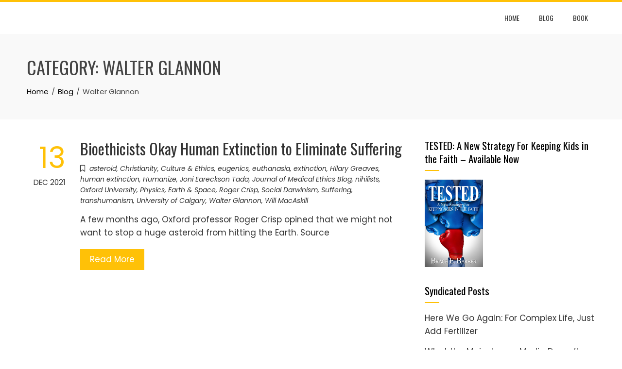

--- FILE ---
content_type: text/html; charset=UTF-8
request_url: http://bracemccoy.com/category/walter-glannon/
body_size: 9556
content:
<!DOCTYPE html>
<html lang="en-US">

    <head>
        <meta charset="UTF-8">
        <meta name="viewport" content="width=device-width, initial-scale=1">
        <link rel="profile" href="http://gmpg.org/xfn/11">

        <title>Walter Glannon &#8211; Christian Life Coaching Franklin Tennessee</title>
<meta name='robots' content='max-image-preview:large' />
<link rel='dns-prefetch' href='//fonts.googleapis.com' />
<link rel="alternate" type="application/rss+xml" title="Christian Life Coaching Franklin Tennessee &raquo; Feed" href="https://bracemccoy.com/feed/" />
<link rel="alternate" type="application/rss+xml" title="Christian Life Coaching Franklin Tennessee &raquo; Comments Feed" href="https://bracemccoy.com/comments/feed/" />
<link rel="alternate" type="application/rss+xml" title="Christian Life Coaching Franklin Tennessee &raquo; Walter Glannon Category Feed" href="https://bracemccoy.com/category/walter-glannon/feed/" />
<style id='wp-img-auto-sizes-contain-inline-css'>
img:is([sizes=auto i],[sizes^="auto," i]){contain-intrinsic-size:3000px 1500px}
/*# sourceURL=wp-img-auto-sizes-contain-inline-css */
</style>
<style id='wp-emoji-styles-inline-css'>

	img.wp-smiley, img.emoji {
		display: inline !important;
		border: none !important;
		box-shadow: none !important;
		height: 1em !important;
		width: 1em !important;
		margin: 0 0.07em !important;
		vertical-align: -0.1em !important;
		background: none !important;
		padding: 0 !important;
	}
/*# sourceURL=wp-emoji-styles-inline-css */
</style>
<style id='wp-block-library-inline-css'>
:root{--wp-block-synced-color:#7a00df;--wp-block-synced-color--rgb:122,0,223;--wp-bound-block-color:var(--wp-block-synced-color);--wp-editor-canvas-background:#ddd;--wp-admin-theme-color:#007cba;--wp-admin-theme-color--rgb:0,124,186;--wp-admin-theme-color-darker-10:#006ba1;--wp-admin-theme-color-darker-10--rgb:0,107,160.5;--wp-admin-theme-color-darker-20:#005a87;--wp-admin-theme-color-darker-20--rgb:0,90,135;--wp-admin-border-width-focus:2px}@media (min-resolution:192dpi){:root{--wp-admin-border-width-focus:1.5px}}.wp-element-button{cursor:pointer}:root .has-very-light-gray-background-color{background-color:#eee}:root .has-very-dark-gray-background-color{background-color:#313131}:root .has-very-light-gray-color{color:#eee}:root .has-very-dark-gray-color{color:#313131}:root .has-vivid-green-cyan-to-vivid-cyan-blue-gradient-background{background:linear-gradient(135deg,#00d084,#0693e3)}:root .has-purple-crush-gradient-background{background:linear-gradient(135deg,#34e2e4,#4721fb 50%,#ab1dfe)}:root .has-hazy-dawn-gradient-background{background:linear-gradient(135deg,#faaca8,#dad0ec)}:root .has-subdued-olive-gradient-background{background:linear-gradient(135deg,#fafae1,#67a671)}:root .has-atomic-cream-gradient-background{background:linear-gradient(135deg,#fdd79a,#004a59)}:root .has-nightshade-gradient-background{background:linear-gradient(135deg,#330968,#31cdcf)}:root .has-midnight-gradient-background{background:linear-gradient(135deg,#020381,#2874fc)}:root{--wp--preset--font-size--normal:16px;--wp--preset--font-size--huge:42px}.has-regular-font-size{font-size:1em}.has-larger-font-size{font-size:2.625em}.has-normal-font-size{font-size:var(--wp--preset--font-size--normal)}.has-huge-font-size{font-size:var(--wp--preset--font-size--huge)}.has-text-align-center{text-align:center}.has-text-align-left{text-align:left}.has-text-align-right{text-align:right}.has-fit-text{white-space:nowrap!important}#end-resizable-editor-section{display:none}.aligncenter{clear:both}.items-justified-left{justify-content:flex-start}.items-justified-center{justify-content:center}.items-justified-right{justify-content:flex-end}.items-justified-space-between{justify-content:space-between}.screen-reader-text{border:0;clip-path:inset(50%);height:1px;margin:-1px;overflow:hidden;padding:0;position:absolute;width:1px;word-wrap:normal!important}.screen-reader-text:focus{background-color:#ddd;clip-path:none;color:#444;display:block;font-size:1em;height:auto;left:5px;line-height:normal;padding:15px 23px 14px;text-decoration:none;top:5px;width:auto;z-index:100000}html :where(.has-border-color){border-style:solid}html :where([style*=border-top-color]){border-top-style:solid}html :where([style*=border-right-color]){border-right-style:solid}html :where([style*=border-bottom-color]){border-bottom-style:solid}html :where([style*=border-left-color]){border-left-style:solid}html :where([style*=border-width]){border-style:solid}html :where([style*=border-top-width]){border-top-style:solid}html :where([style*=border-right-width]){border-right-style:solid}html :where([style*=border-bottom-width]){border-bottom-style:solid}html :where([style*=border-left-width]){border-left-style:solid}html :where(img[class*=wp-image-]){height:auto;max-width:100%}:where(figure){margin:0 0 1em}html :where(.is-position-sticky){--wp-admin--admin-bar--position-offset:var(--wp-admin--admin-bar--height,0px)}@media screen and (max-width:600px){html :where(.is-position-sticky){--wp-admin--admin-bar--position-offset:0px}}

/*# sourceURL=wp-block-library-inline-css */
</style><style id='global-styles-inline-css'>
:root{--wp--preset--aspect-ratio--square: 1;--wp--preset--aspect-ratio--4-3: 4/3;--wp--preset--aspect-ratio--3-4: 3/4;--wp--preset--aspect-ratio--3-2: 3/2;--wp--preset--aspect-ratio--2-3: 2/3;--wp--preset--aspect-ratio--16-9: 16/9;--wp--preset--aspect-ratio--9-16: 9/16;--wp--preset--color--black: #000000;--wp--preset--color--cyan-bluish-gray: #abb8c3;--wp--preset--color--white: #ffffff;--wp--preset--color--pale-pink: #f78da7;--wp--preset--color--vivid-red: #cf2e2e;--wp--preset--color--luminous-vivid-orange: #ff6900;--wp--preset--color--luminous-vivid-amber: #fcb900;--wp--preset--color--light-green-cyan: #7bdcb5;--wp--preset--color--vivid-green-cyan: #00d084;--wp--preset--color--pale-cyan-blue: #8ed1fc;--wp--preset--color--vivid-cyan-blue: #0693e3;--wp--preset--color--vivid-purple: #9b51e0;--wp--preset--gradient--vivid-cyan-blue-to-vivid-purple: linear-gradient(135deg,rgb(6,147,227) 0%,rgb(155,81,224) 100%);--wp--preset--gradient--light-green-cyan-to-vivid-green-cyan: linear-gradient(135deg,rgb(122,220,180) 0%,rgb(0,208,130) 100%);--wp--preset--gradient--luminous-vivid-amber-to-luminous-vivid-orange: linear-gradient(135deg,rgb(252,185,0) 0%,rgb(255,105,0) 100%);--wp--preset--gradient--luminous-vivid-orange-to-vivid-red: linear-gradient(135deg,rgb(255,105,0) 0%,rgb(207,46,46) 100%);--wp--preset--gradient--very-light-gray-to-cyan-bluish-gray: linear-gradient(135deg,rgb(238,238,238) 0%,rgb(169,184,195) 100%);--wp--preset--gradient--cool-to-warm-spectrum: linear-gradient(135deg,rgb(74,234,220) 0%,rgb(151,120,209) 20%,rgb(207,42,186) 40%,rgb(238,44,130) 60%,rgb(251,105,98) 80%,rgb(254,248,76) 100%);--wp--preset--gradient--blush-light-purple: linear-gradient(135deg,rgb(255,206,236) 0%,rgb(152,150,240) 100%);--wp--preset--gradient--blush-bordeaux: linear-gradient(135deg,rgb(254,205,165) 0%,rgb(254,45,45) 50%,rgb(107,0,62) 100%);--wp--preset--gradient--luminous-dusk: linear-gradient(135deg,rgb(255,203,112) 0%,rgb(199,81,192) 50%,rgb(65,88,208) 100%);--wp--preset--gradient--pale-ocean: linear-gradient(135deg,rgb(255,245,203) 0%,rgb(182,227,212) 50%,rgb(51,167,181) 100%);--wp--preset--gradient--electric-grass: linear-gradient(135deg,rgb(202,248,128) 0%,rgb(113,206,126) 100%);--wp--preset--gradient--midnight: linear-gradient(135deg,rgb(2,3,129) 0%,rgb(40,116,252) 100%);--wp--preset--font-size--small: 0.9rem;--wp--preset--font-size--medium: 1.05rem;--wp--preset--font-size--large: clamp(1.39rem, 1.39rem + ((1vw - 0.2rem) * 0.836), 1.85rem);--wp--preset--font-size--x-large: clamp(1.85rem, 1.85rem + ((1vw - 0.2rem) * 1.182), 2.5rem);--wp--preset--font-size--xx-large: clamp(2.5rem, 2.5rem + ((1vw - 0.2rem) * 1.4), 3.27rem);--wp--preset--spacing--20: 0.44rem;--wp--preset--spacing--30: 0.67rem;--wp--preset--spacing--40: 1rem;--wp--preset--spacing--50: 1.5rem;--wp--preset--spacing--60: 2.25rem;--wp--preset--spacing--70: 3.38rem;--wp--preset--spacing--80: 5.06rem;--wp--preset--shadow--natural: 6px 6px 9px rgba(0, 0, 0, 0.2);--wp--preset--shadow--deep: 12px 12px 50px rgba(0, 0, 0, 0.4);--wp--preset--shadow--sharp: 6px 6px 0px rgba(0, 0, 0, 0.2);--wp--preset--shadow--outlined: 6px 6px 0px -3px rgb(255, 255, 255), 6px 6px rgb(0, 0, 0);--wp--preset--shadow--crisp: 6px 6px 0px rgb(0, 0, 0);}:root { --wp--style--global--content-size: var(--total-container-width, var(--total-wide-container-width, 1170px));--wp--style--global--wide-size: 1200px; }:where(body) { margin: 0; }.wp-site-blocks > .alignleft { float: left; margin-right: 2em; }.wp-site-blocks > .alignright { float: right; margin-left: 2em; }.wp-site-blocks > .aligncenter { justify-content: center; margin-left: auto; margin-right: auto; }:where(.wp-site-blocks) > * { margin-block-start: 24px; margin-block-end: 0; }:where(.wp-site-blocks) > :first-child { margin-block-start: 0; }:where(.wp-site-blocks) > :last-child { margin-block-end: 0; }:root { --wp--style--block-gap: 24px; }:root :where(.is-layout-flow) > :first-child{margin-block-start: 0;}:root :where(.is-layout-flow) > :last-child{margin-block-end: 0;}:root :where(.is-layout-flow) > *{margin-block-start: 24px;margin-block-end: 0;}:root :where(.is-layout-constrained) > :first-child{margin-block-start: 0;}:root :where(.is-layout-constrained) > :last-child{margin-block-end: 0;}:root :where(.is-layout-constrained) > *{margin-block-start: 24px;margin-block-end: 0;}:root :where(.is-layout-flex){gap: 24px;}:root :where(.is-layout-grid){gap: 24px;}.is-layout-flow > .alignleft{float: left;margin-inline-start: 0;margin-inline-end: 2em;}.is-layout-flow > .alignright{float: right;margin-inline-start: 2em;margin-inline-end: 0;}.is-layout-flow > .aligncenter{margin-left: auto !important;margin-right: auto !important;}.is-layout-constrained > .alignleft{float: left;margin-inline-start: 0;margin-inline-end: 2em;}.is-layout-constrained > .alignright{float: right;margin-inline-start: 2em;margin-inline-end: 0;}.is-layout-constrained > .aligncenter{margin-left: auto !important;margin-right: auto !important;}.is-layout-constrained > :where(:not(.alignleft):not(.alignright):not(.alignfull)){max-width: var(--wp--style--global--content-size);margin-left: auto !important;margin-right: auto !important;}.is-layout-constrained > .alignwide{max-width: var(--wp--style--global--wide-size);}body .is-layout-flex{display: flex;}.is-layout-flex{flex-wrap: wrap;align-items: center;}.is-layout-flex > :is(*, div){margin: 0;}body .is-layout-grid{display: grid;}.is-layout-grid > :is(*, div){margin: 0;}body{padding-top: 0px;padding-right: 0px;padding-bottom: 0px;padding-left: 0px;}:root :where(.wp-element-button, .wp-block-button__link){background-color: #32373c;border-width: 0;color: #fff;font-family: inherit;font-size: inherit;font-style: inherit;font-weight: inherit;letter-spacing: inherit;line-height: inherit;padding-top: calc(0.667em + 2px);padding-right: calc(1.333em + 2px);padding-bottom: calc(0.667em + 2px);padding-left: calc(1.333em + 2px);text-decoration: none;text-transform: inherit;}.has-black-color{color: var(--wp--preset--color--black) !important;}.has-cyan-bluish-gray-color{color: var(--wp--preset--color--cyan-bluish-gray) !important;}.has-white-color{color: var(--wp--preset--color--white) !important;}.has-pale-pink-color{color: var(--wp--preset--color--pale-pink) !important;}.has-vivid-red-color{color: var(--wp--preset--color--vivid-red) !important;}.has-luminous-vivid-orange-color{color: var(--wp--preset--color--luminous-vivid-orange) !important;}.has-luminous-vivid-amber-color{color: var(--wp--preset--color--luminous-vivid-amber) !important;}.has-light-green-cyan-color{color: var(--wp--preset--color--light-green-cyan) !important;}.has-vivid-green-cyan-color{color: var(--wp--preset--color--vivid-green-cyan) !important;}.has-pale-cyan-blue-color{color: var(--wp--preset--color--pale-cyan-blue) !important;}.has-vivid-cyan-blue-color{color: var(--wp--preset--color--vivid-cyan-blue) !important;}.has-vivid-purple-color{color: var(--wp--preset--color--vivid-purple) !important;}.has-black-background-color{background-color: var(--wp--preset--color--black) !important;}.has-cyan-bluish-gray-background-color{background-color: var(--wp--preset--color--cyan-bluish-gray) !important;}.has-white-background-color{background-color: var(--wp--preset--color--white) !important;}.has-pale-pink-background-color{background-color: var(--wp--preset--color--pale-pink) !important;}.has-vivid-red-background-color{background-color: var(--wp--preset--color--vivid-red) !important;}.has-luminous-vivid-orange-background-color{background-color: var(--wp--preset--color--luminous-vivid-orange) !important;}.has-luminous-vivid-amber-background-color{background-color: var(--wp--preset--color--luminous-vivid-amber) !important;}.has-light-green-cyan-background-color{background-color: var(--wp--preset--color--light-green-cyan) !important;}.has-vivid-green-cyan-background-color{background-color: var(--wp--preset--color--vivid-green-cyan) !important;}.has-pale-cyan-blue-background-color{background-color: var(--wp--preset--color--pale-cyan-blue) !important;}.has-vivid-cyan-blue-background-color{background-color: var(--wp--preset--color--vivid-cyan-blue) !important;}.has-vivid-purple-background-color{background-color: var(--wp--preset--color--vivid-purple) !important;}.has-black-border-color{border-color: var(--wp--preset--color--black) !important;}.has-cyan-bluish-gray-border-color{border-color: var(--wp--preset--color--cyan-bluish-gray) !important;}.has-white-border-color{border-color: var(--wp--preset--color--white) !important;}.has-pale-pink-border-color{border-color: var(--wp--preset--color--pale-pink) !important;}.has-vivid-red-border-color{border-color: var(--wp--preset--color--vivid-red) !important;}.has-luminous-vivid-orange-border-color{border-color: var(--wp--preset--color--luminous-vivid-orange) !important;}.has-luminous-vivid-amber-border-color{border-color: var(--wp--preset--color--luminous-vivid-amber) !important;}.has-light-green-cyan-border-color{border-color: var(--wp--preset--color--light-green-cyan) !important;}.has-vivid-green-cyan-border-color{border-color: var(--wp--preset--color--vivid-green-cyan) !important;}.has-pale-cyan-blue-border-color{border-color: var(--wp--preset--color--pale-cyan-blue) !important;}.has-vivid-cyan-blue-border-color{border-color: var(--wp--preset--color--vivid-cyan-blue) !important;}.has-vivid-purple-border-color{border-color: var(--wp--preset--color--vivid-purple) !important;}.has-vivid-cyan-blue-to-vivid-purple-gradient-background{background: var(--wp--preset--gradient--vivid-cyan-blue-to-vivid-purple) !important;}.has-light-green-cyan-to-vivid-green-cyan-gradient-background{background: var(--wp--preset--gradient--light-green-cyan-to-vivid-green-cyan) !important;}.has-luminous-vivid-amber-to-luminous-vivid-orange-gradient-background{background: var(--wp--preset--gradient--luminous-vivid-amber-to-luminous-vivid-orange) !important;}.has-luminous-vivid-orange-to-vivid-red-gradient-background{background: var(--wp--preset--gradient--luminous-vivid-orange-to-vivid-red) !important;}.has-very-light-gray-to-cyan-bluish-gray-gradient-background{background: var(--wp--preset--gradient--very-light-gray-to-cyan-bluish-gray) !important;}.has-cool-to-warm-spectrum-gradient-background{background: var(--wp--preset--gradient--cool-to-warm-spectrum) !important;}.has-blush-light-purple-gradient-background{background: var(--wp--preset--gradient--blush-light-purple) !important;}.has-blush-bordeaux-gradient-background{background: var(--wp--preset--gradient--blush-bordeaux) !important;}.has-luminous-dusk-gradient-background{background: var(--wp--preset--gradient--luminous-dusk) !important;}.has-pale-ocean-gradient-background{background: var(--wp--preset--gradient--pale-ocean) !important;}.has-electric-grass-gradient-background{background: var(--wp--preset--gradient--electric-grass) !important;}.has-midnight-gradient-background{background: var(--wp--preset--gradient--midnight) !important;}.has-small-font-size{font-size: var(--wp--preset--font-size--small) !important;}.has-medium-font-size{font-size: var(--wp--preset--font-size--medium) !important;}.has-large-font-size{font-size: var(--wp--preset--font-size--large) !important;}.has-x-large-font-size{font-size: var(--wp--preset--font-size--x-large) !important;}.has-xx-large-font-size{font-size: var(--wp--preset--font-size--xx-large) !important;}
/*# sourceURL=global-styles-inline-css */
</style>

<link rel='stylesheet' id='animate-css' href="http://bracemccoy.com/wp-content/themes/total/css/animate.css?ver=2.2.0&amp;5a1aff&amp;5a1aff" media='all' />
<link rel='stylesheet' id='fontawesome-6.4.2-css' href="http://bracemccoy.com/wp-content/themes/total/css/fontawesome-6.3.0.css?ver=2.2.0&amp;5a1aff&amp;5a1aff" media='all' />
<link rel='stylesheet' id='font-awesome-v4-shims-css' href="http://bracemccoy.com/wp-content/themes/total/css/v4-shims.css?ver=2.2.0&amp;5a1aff&amp;5a1aff" media='all' />
<link rel='stylesheet' id='owl-carousel-css' href="http://bracemccoy.com/wp-content/themes/total/css/owl.carousel.css?ver=2.2.0&amp;5a1aff&amp;5a1aff" media='all' />
<link rel='stylesheet' id='nivo-lightbox-css' href="http://bracemccoy.com/wp-content/themes/total/css/nivo-lightbox.css?ver=2.2.0&amp;5a1aff&amp;5a1aff" media='all' />
<link rel='stylesheet' id='total-style-css' href="http://bracemccoy.com/wp-content/themes/total/style.css?ver=2.2.0&amp;5a1aff&amp;5a1aff" media='all' />
<style id='total-style-inline-css'>
:root{--total-template-color:#FFC107;--total-template-transparent-color:rgba(255,193,7,0.9);--total-sidebar-width:30%;--total-container-width:1170px;--total-fluid-container-width:80%;--total-container-padding:80px;--total-content-header-color:#000000;--total-content-text-color :#333333;--total-content-link-color :#000000;--total-content-link-hov-color :;--total-title-color :#333333;--total-tagline-color :#333333;--total-footer-bg-url:url(http://bracemccoy.com/wp-content/themes/total/images/footer-bg.jpg);--total-footer-bg-size:auto;--total-footer-bg-repeat:repeat;--total-footer-bg-position:center center;--total-footer-bg-attachment:scroll;--total-footer-bg-overlay:;--total-footer-bg-color:#222222;--total-top-footer-title-color:#EEEEEE;--total-top-footer-text-color:#EEEEEE;--total-footer-anchor-color:#EEEEEE;--total-bottom-footer-text-color:#EEEEEE;--total-bottom-footer-anchor-color:#EEEEEE}:root{}.ht-header{border-top:4px solid var(--total-template-color)}#ht-colophon{border-top:4px solid var(--total-template-color)}@media screen and (max-width:1170px){.ht-container,.elementor-section.elementor-section-boxed.elementor-section-stretched>.elementor-container,.elementor-template-full-width .elementor-section.elementor-section-boxed>.elementor-container,.e-con.e-parent>.e-con-inner{width:100% !important;padding-left:30px !important;padding-right:30px !important} body.ht-boxed #ht-page{width:95% !important} .ht-slide-caption{width:80% !important}}
/*# sourceURL=total-style-inline-css */
</style>
<link rel='stylesheet' id='total-fonts-css' href='https://fonts.googleapis.com/css?family=Poppins%3A100%2C100i%2C200%2C200i%2C300%2C300i%2C400%2C400i%2C500%2C500i%2C600%2C600i%2C700%2C700i%2C800%2C800i%2C900%2C900i%7COswald%3A200%2C300%2C400%2C500%2C600%2C700&#038;subset=latin%2Clatin-ext&#038;display=swap' media='all' />
<script src="http://bracemccoy.com/wp-includes/js/jquery/jquery.min.js?ver=3.7.1&amp;5a1aff&amp;5a1aff" id="jquery-core-js"></script>
<script src="http://bracemccoy.com/wp-includes/js/jquery/jquery-migrate.min.js?ver=3.4.1&amp;5a1aff&amp;5a1aff" id="jquery-migrate-js"></script>
<link rel="https://api.w.org/" href="https://bracemccoy.com/wp-json/" /><link rel="alternate" title="JSON" type="application/json" href="https://bracemccoy.com/wp-json/wp/v2/categories/14425" /><link rel="EditURI" type="application/rsd+xml" title="RSD" href="https://bracemccoy.com/xmlrpc.php?rsd" />
<meta name="generator" content="WordPress 6.9" />
<!-- SEO -->
<!-- END SEO -->

<link rel="icon" href="https://bracemccoy.com/wp-content/uploads/2019/11/cropped-Apologetics-Book-32x32.png?5a1aff&amp;5a1aff" sizes="32x32" />
<link rel="icon" href="https://bracemccoy.com/wp-content/uploads/2019/11/cropped-Apologetics-Book-192x192.png?5a1aff&amp;5a1aff" sizes="192x192" />
<link rel="apple-touch-icon" href="https://bracemccoy.com/wp-content/uploads/2019/11/cropped-Apologetics-Book-180x180.png?5a1aff&amp;5a1aff" />
<meta name="msapplication-TileImage" content="https://bracemccoy.com/wp-content/uploads/2019/11/cropped-Apologetics-Book-270x270.png" />
    </head>

    <body class="archive category category-walter-glannon category-14425 wp-embed-responsive wp-theme-total ht-wide">
        <div id="ht-page"><a class="skip-link screen-reader-text" href="#ht-content">Skip to content</a>        <header id="ht-masthead" class="ht-site-header">
            <div class="ht-header">
                <div class="ht-container">
                    <div id="ht-site-branding">
                                            </div>

                    <nav id="ht-site-navigation" class="ht-main-navigation">
                                <a href="#" class="toggle-bar"><span></span></a>
        <div class="ht-menu ht-clearfix"><ul id="menu-top-menu" class="ht-clearfix"><li id="menu-item-28" class="menu-item menu-item-type-custom menu-item-object-custom menu-item-28"><a href="https://bracemccoy.com/">Home</a></li>
<li id="menu-item-71" class="menu-item menu-item-type-post_type menu-item-object-page current_page_parent menu-item-71"><a href="https://bracemccoy.com/blog/">Blog</a></li>
<li id="menu-item-167" class="menu-item menu-item-type-custom menu-item-object-custom menu-item-167"><a href="https://www.amazon.com/gp/product/0967829240/ref=as_li_tl?ie=UTF8&#038;tag=armransch-20&#038;camp=1789&#038;creative=9325&#038;linkCode=as2&#038;creativeASIN=0967829240&#038;linkId=0d45abfeeb5e5e455bebccf9eaeebd7b">Book</a></li>
</ul></div>                    </nav>
                </div>
            </div>
        </header>
        <div id="ht-content" class="ht-site-content">        <div class="ht-main-header">
            <div class="ht-container">
                <h1 class="ht-main-title">Category: <span>Walter Glannon</span></h1><nav role="navigation" aria-label="Breadcrumbs" class="breadcrumb-trail breadcrumbs" itemprop="breadcrumb"><ul class="trail-items" itemscope itemtype="http://schema.org/BreadcrumbList"><meta name="numberOfItems" content="3" /><meta name="itemListOrder" content="Ascending" /><li itemprop="itemListElement" itemscope itemtype="http://schema.org/ListItem" class="trail-item trail-begin"><a href="https://bracemccoy.com/" rel="home" itemprop="item"><span itemprop="name">Home</span></a><meta itemprop="position" content="1" /></li><li itemprop="itemListElement" itemscope itemtype="http://schema.org/ListItem" class="trail-item"><a href="https://bracemccoy.com/blog/" itemprop="item"><span itemprop="name">Blog</span></a><meta itemprop="position" content="2" /></li><li itemprop="itemListElement" itemscope itemtype="http://schema.org/ListItem" class="trail-item trail-end"><span itemprop="name">Walter Glannon</span><meta itemprop="position" content="3" /></li></ul></nav>            </div>
        </div><!-- .ht-main-header -->
                <div class="ht-container ht-clearfix">
            <div id="primary" class="content-area">
                <main id="main" class="site-main" role="main">

                    
<article id="post-1224" class="total-hentry ht-clearfix post-1224 post type-post status-publish format-standard hentry category-asteroid category-christianity category-culture-ethics category-eugenics category-euthanasia category-extinction category-hilary-greaves category-human-extinction category-humanize category-joni-eareckson-tada category-journal-of-medical-ethics-blog category-nihilists category-oxford-university category-physics-earth-space category-roger-crisp category-social-darwinism category-suffering category-transhumanism category-university-of-calgary category-walter-glannon category-will-macaskill tag-asteroid tag-christianity tag-culture-ethics tag-eugenics tag-euthanasia tag-extinction tag-hilary-greaves tag-human-extinction tag-humanize tag-joni-eareckson-tada tag-journal-of-medical-ethics-blog tag-nihilists tag-oxford-university tag-physics-earth-space tag-roger-crisp tag-social-darwinism tag-suffering tag-transhumanism tag-university-of-calgary tag-walter-glannon tag-will-macaskill">
            <div class="entry-meta ht-post-info">
            <span class="entry-date published updated"><span class="ht-day">13</span><span class="ht-month-year">Dec 2021</span></span><span class="byline"> by <span class="author vcard"><a class="url fn n" href="https://bracemccoy.com/author/ul6qf/">Post</a></span></span>        </div><!-- .entry-meta -->
    

    <div class="ht-post-wrapper">
        
        <header class="entry-header">
            <h3 class="entry-title"><a href="https://evolutionnews.org/2021/12/bioethicists-okay-human-extinction-to-eliminate-suffering/" rel="bookmark">Bioethicists Okay Human Extinction to Eliminate Suffering</a></h3>        </header><!-- .entry-header -->

        <div class="entry-categories">
            <i class="far fa-bookmark"></i><a href="https://bracemccoy.com/category/asteroid/" rel="category tag">asteroid</a>, <a href="https://bracemccoy.com/category/christianity/" rel="category tag">Christianity</a>, <a href="https://bracemccoy.com/category/culture-ethics/" rel="category tag">Culture &amp; Ethics</a>, <a href="https://bracemccoy.com/category/eugenics/" rel="category tag">eugenics</a>, <a href="https://bracemccoy.com/category/euthanasia/" rel="category tag">euthanasia</a>, <a href="https://bracemccoy.com/category/extinction/" rel="category tag">extinction</a>, <a href="https://bracemccoy.com/category/hilary-greaves/" rel="category tag">Hilary Greaves</a>, <a href="https://bracemccoy.com/category/human-extinction/" rel="category tag">human extinction</a>, <a href="https://bracemccoy.com/category/humanize/" rel="category tag">Humanize</a>, <a href="https://bracemccoy.com/category/joni-eareckson-tada/" rel="category tag">Joni Eareckson Tada</a>, <a href="https://bracemccoy.com/category/journal-of-medical-ethics-blog/" rel="category tag">Journal of Medical Ethics Blog</a>, <a href="https://bracemccoy.com/category/nihilists/" rel="category tag">nihilists</a>, <a href="https://bracemccoy.com/category/oxford-university/" rel="category tag">Oxford University</a>, <a href="https://bracemccoy.com/category/physics-earth-space/" rel="category tag">Physics, Earth &amp; Space</a>, <a href="https://bracemccoy.com/category/roger-crisp/" rel="category tag">Roger Crisp</a>, <a href="https://bracemccoy.com/category/social-darwinism/" rel="category tag">Social Darwinism</a>, <a href="https://bracemccoy.com/category/suffering/" rel="category tag">Suffering</a>, <a href="https://bracemccoy.com/category/transhumanism/" rel="category tag">transhumanism</a>, <a href="https://bracemccoy.com/category/university-of-calgary/" rel="category tag">University of Calgary</a>, <a href="https://bracemccoy.com/category/walter-glannon/" rel="category tag">Walter Glannon</a>, <a href="https://bracemccoy.com/category/will-macaskill/" rel="category tag">Will MacAskill</a>        </div>

        <div class="entry-summary">
            A few months ago, Oxford professor Roger Crisp opined that we might not want to stop a huge asteroid from hitting the Earth. Source        </div><!-- .entry-content -->

        <div class="entry-readmore">
            <a href="https://evolutionnews.org/2021/12/bioethicists-okay-human-extinction-to-eliminate-suffering/">Read More</a>
        </div>
    </div>
</article><!-- #post-## -->
                </main><!-- #main -->
            </div><!-- #primary -->

                        <div id="secondary" class="widget-area">
                <aside id="custom_html-4" class="widget_text widget widget_custom_html"><h5 class="widget-title">TESTED: A New Strategy For Keeping Kids in the Faith &#8211; Available Now</h5><div class="textwidget custom-html-widget"><a href="https://www.amazon.com/gp/product/0967829240/ref=as_li_tl?ie=UTF8&tag=armransch-20&camp=1789&creative=9325&linkCode=as2&creativeASIN=0967829240&linkId=0d45abfeeb5e5e455bebccf9eaeebd7b" target="_blank"><img src="http://bracebarber.com/wp-content/uploads/2018/05/TESTED-cover-02.png" alt="TESTED" style="width:120px;height:180px;"></a></div></aside>
		<aside id="recent-posts-7" class="widget widget_recent_entries">
		<h5 class="widget-title">Syndicated Posts</h5>
		<ul>
											<li>
					<a href="https://evolutionnews.org/2021/12/bioethicists-okay-human-extinction-to-eliminate-suffering/">Here We Go Again: For Complex Life, Just Add Fertilizer</a>
									</li>
											<li>
					<a href="https://evolutionnews.org/2021/12/bioethicists-okay-human-extinction-to-eliminate-suffering/">What the Mainstream Media Doesn’t Tell You About Immigration Law with Megyn Kelly</a>
									</li>
											<li>
					<a href="https://evolutionnews.org/2021/12/bioethicists-okay-human-extinction-to-eliminate-suffering/">Be Prepared: Here Are Portable Neanderthal Toolkits</a>
									</li>
											<li>
					<a href="https://evolutionnews.org/2021/12/bioethicists-okay-human-extinction-to-eliminate-suffering/">Solzhenitsyn and the Demon of Evil: Peter Robinson, Ignat Solzhenitsyn in Conversation</a>
									</li>
											<li>
					<a href="https://evolutionnews.org/2021/12/bioethicists-okay-human-extinction-to-eliminate-suffering/">The Nigerian Experiment: Social Darwinism in Practice</a>
									</li>
											<li>
					<a href="https://evolutionnews.org/2021/12/bioethicists-okay-human-extinction-to-eliminate-suffering/">Do the Crusades Prove that Christianity is Evil?</a>
									</li>
											<li>
					<a href="https://evolutionnews.org/2021/12/bioethicists-okay-human-extinction-to-eliminate-suffering/">The ‘Impossible Conversation’ Continues: How Can We Save the West? with Dr. Peter Boghossian</a>
									</li>
											<li>
					<a href="https://evolutionnews.org/2021/12/bioethicists-okay-human-extinction-to-eliminate-suffering/">Michael Levin and the Philosophy of Intelligent Design</a>
									</li>
											<li>
					<a href="https://evolutionnews.org/2021/12/bioethicists-okay-human-extinction-to-eliminate-suffering/">Scott Adams and Death Bed Conversions</a>
									</li>
											<li>
					<a href="https://evolutionnews.org/2021/12/bioethicists-okay-human-extinction-to-eliminate-suffering/">Sexual Reproduction: Engineered for Success</a>
									</li>
											<li>
					<a href="https://evolutionnews.org/2021/12/bioethicists-okay-human-extinction-to-eliminate-suffering/">Math, Mystery, and the Mind of God: A Conversation</a>
									</li>
											<li>
					<a href="https://evolutionnews.org/2021/12/bioethicists-okay-human-extinction-to-eliminate-suffering/">The ‘Impossible Conversation’ No One Saw Coming with Dr. Peter Boghossian</a>
									</li>
											<li>
					<a href="https://evolutionnews.org/2021/12/bioethicists-okay-human-extinction-to-eliminate-suffering/">Remembering Bernie Widrow, a Great Engineer and a Wise Scientist</a>
									</li>
											<li>
					<a href="https://evolutionnews.org/2021/12/bioethicists-okay-human-extinction-to-eliminate-suffering/">Systems Biology and Intelligent Design: A Natural Fit</a>
									</li>
											<li>
					<a href="https://evolutionnews.org/2021/12/bioethicists-okay-human-extinction-to-eliminate-suffering/">You Have a Decision To Make – Full Speech at #AmFest2025</a>
									</li>
											<li>
					<a href="https://evolutionnews.org/2021/12/bioethicists-okay-human-extinction-to-eliminate-suffering/">Should I Read the Bible? What Christians Should Know</a>
									</li>
											<li>
					<a href="https://evolutionnews.org/2021/12/bioethicists-okay-human-extinction-to-eliminate-suffering/">Scott Adams Explains: How to Be an ID Critic</a>
									</li>
											<li>
					<a href="https://evolutionnews.org/2021/12/bioethicists-okay-human-extinction-to-eliminate-suffering/">Should Christians “Agree to Disagree” About Homosexuality? with Dr. Robert Gagnon</a>
									</li>
											<li>
					<a href="https://evolutionnews.org/2021/12/bioethicists-okay-human-extinction-to-eliminate-suffering/">The Source of Human Creativity Is Intelligent Design</a>
									</li>
											<li>
					<a href="https://evolutionnews.org/2021/12/bioethicists-okay-human-extinction-to-eliminate-suffering/">Can Christians Lose Their Salvation?</a>
									</li>
											<li>
					<a href="https://evolutionnews.org/2021/12/bioethicists-okay-human-extinction-to-eliminate-suffering/">In Biology, Replacing Chance with Purpose Is the New Paradigm</a>
									</li>
											<li>
					<a href="https://evolutionnews.org/2021/12/bioethicists-okay-human-extinction-to-eliminate-suffering/">What Does the Bible REALLY Say About Homosexuality? with Dr. Robert Gagnon</a>
									</li>
											<li>
					<a href="https://evolutionnews.org/2021/12/bioethicists-okay-human-extinction-to-eliminate-suffering/">New Paper Has Bad News for Popular “Oxygen Theory” of the Cambrian Explosion</a>
									</li>
											<li>
					<a href="https://evolutionnews.org/2021/12/bioethicists-okay-human-extinction-to-eliminate-suffering/">“My Public Education Was Ruined,” Weeps Dover High Grad</a>
									</li>
											<li>
					<a href="https://evolutionnews.org/2021/12/bioethicists-okay-human-extinction-to-eliminate-suffering/">Against Anti-LLM and Anti-AI Absolutism</a>
									</li>
					</ul>

		</aside><aside id="custom_html-5" class="widget_text widget widget_custom_html"><div class="textwidget custom-html-widget"></div></aside>            </div><!-- #secondary -->
            
        </div>

        </div><!-- #content --><footer id="ht-colophon" class="ht-site-footer">        <div id="ht-bottom-footer">
            <div class="ht-container">
                <div class="ht-site-info ht-bottom-footer">
                    <a href="https://hashthemes.com/wordpress-theme/total/" target="_blank">WordPress Theme - Total</a> by HashThemes                </div><!-- #site-info -->
            </div>
        </div>
        </footer><!-- #colophon --></div><!-- #page --><script type="speculationrules">
{"prefetch":[{"source":"document","where":{"and":[{"href_matches":"/*"},{"not":{"href_matches":["/wp-*.php","/wp-admin/*","/wp-content/uploads/*","/wp-content/*","/wp-content/plugins/*","/wp-content/themes/total/*","/*\\?(.+)"]}},{"not":{"selector_matches":"a[rel~=\"nofollow\"]"}},{"not":{"selector_matches":".no-prefetch, .no-prefetch a"}}]},"eagerness":"conservative"}]}
</script>
            <div id="ht-back-top" class="ht-hide"><i class="fas fa-angle-up"></i></div>
            <script src="http://bracemccoy.com/wp-content/themes/total/js/jquery.nav.js?ver=2.2.0&amp;5a1aff&amp;5a1aff" id="jquery-nav-js"></script>
<script src="http://bracemccoy.com/wp-content/themes/total/js/owl.carousel.js?ver=2.2.0&amp;5a1aff&amp;5a1aff" id="owl-carousel-js"></script>
<script src="http://bracemccoy.com/wp-includes/js/imagesloaded.min.js?ver=5.0.0&amp;5a1aff&amp;5a1aff" id="imagesloaded-js"></script>
<script src="http://bracemccoy.com/wp-content/themes/total/js/isotope.pkgd.js?ver=2.2.0&amp;5a1aff&amp;5a1aff" id="isotope-pkgd-js"></script>
<script src="http://bracemccoy.com/wp-content/themes/total/js/nivo-lightbox.js?ver=2.2.0&amp;5a1aff&amp;5a1aff" id="nivo-lightbox-js"></script>
<script src="http://bracemccoy.com/wp-content/themes/total/js/superfish.js?ver=2.2.0&amp;5a1aff&amp;5a1aff" id="superfish-js"></script>
<script src="http://bracemccoy.com/wp-content/themes/total/js/odometer.js?ver=2.2.0&amp;5a1aff&amp;5a1aff" id="odometer-js"></script>
<script src="http://bracemccoy.com/wp-content/themes/total/js/waypoint.js?ver=2.2.0&amp;5a1aff&amp;5a1aff" id="waypoint-js"></script>
<script src="http://bracemccoy.com/wp-content/themes/total/js/headroom.js?ver=2.2.0&amp;5a1aff&amp;5a1aff" id="headroom-js"></script>
<script id="total-custom-js-extra">
var total_localize = {"template_path":"http://bracemccoy.com/wp-content/themes/total","is_rtl":"false"};
//# sourceURL=total-custom-js-extra
</script>
<script src="http://bracemccoy.com/wp-content/themes/total/js/total-custom.js?ver=2.2.0&amp;5a1aff&amp;5a1aff" id="total-custom-js"></script>
<script id="wp-emoji-settings" type="application/json">
{"baseUrl":"https://s.w.org/images/core/emoji/17.0.2/72x72/","ext":".png","svgUrl":"https://s.w.org/images/core/emoji/17.0.2/svg/","svgExt":".svg","source":{"concatemoji":"http://bracemccoy.com/wp-includes/js/wp-emoji-release.min.js?ver=6.9"}}
</script>
<script type="module">
/*! This file is auto-generated */
const a=JSON.parse(document.getElementById("wp-emoji-settings").textContent),o=(window._wpemojiSettings=a,"wpEmojiSettingsSupports"),s=["flag","emoji"];function i(e){try{var t={supportTests:e,timestamp:(new Date).valueOf()};sessionStorage.setItem(o,JSON.stringify(t))}catch(e){}}function c(e,t,n){e.clearRect(0,0,e.canvas.width,e.canvas.height),e.fillText(t,0,0);t=new Uint32Array(e.getImageData(0,0,e.canvas.width,e.canvas.height).data);e.clearRect(0,0,e.canvas.width,e.canvas.height),e.fillText(n,0,0);const a=new Uint32Array(e.getImageData(0,0,e.canvas.width,e.canvas.height).data);return t.every((e,t)=>e===a[t])}function p(e,t){e.clearRect(0,0,e.canvas.width,e.canvas.height),e.fillText(t,0,0);var n=e.getImageData(16,16,1,1);for(let e=0;e<n.data.length;e++)if(0!==n.data[e])return!1;return!0}function u(e,t,n,a){switch(t){case"flag":return n(e,"\ud83c\udff3\ufe0f\u200d\u26a7\ufe0f","\ud83c\udff3\ufe0f\u200b\u26a7\ufe0f")?!1:!n(e,"\ud83c\udde8\ud83c\uddf6","\ud83c\udde8\u200b\ud83c\uddf6")&&!n(e,"\ud83c\udff4\udb40\udc67\udb40\udc62\udb40\udc65\udb40\udc6e\udb40\udc67\udb40\udc7f","\ud83c\udff4\u200b\udb40\udc67\u200b\udb40\udc62\u200b\udb40\udc65\u200b\udb40\udc6e\u200b\udb40\udc67\u200b\udb40\udc7f");case"emoji":return!a(e,"\ud83e\u1fac8")}return!1}function f(e,t,n,a){let r;const o=(r="undefined"!=typeof WorkerGlobalScope&&self instanceof WorkerGlobalScope?new OffscreenCanvas(300,150):document.createElement("canvas")).getContext("2d",{willReadFrequently:!0}),s=(o.textBaseline="top",o.font="600 32px Arial",{});return e.forEach(e=>{s[e]=t(o,e,n,a)}),s}function r(e){var t=document.createElement("script");t.src=e,t.defer=!0,document.head.appendChild(t)}a.supports={everything:!0,everythingExceptFlag:!0},new Promise(t=>{let n=function(){try{var e=JSON.parse(sessionStorage.getItem(o));if("object"==typeof e&&"number"==typeof e.timestamp&&(new Date).valueOf()<e.timestamp+604800&&"object"==typeof e.supportTests)return e.supportTests}catch(e){}return null}();if(!n){if("undefined"!=typeof Worker&&"undefined"!=typeof OffscreenCanvas&&"undefined"!=typeof URL&&URL.createObjectURL&&"undefined"!=typeof Blob)try{var e="postMessage("+f.toString()+"("+[JSON.stringify(s),u.toString(),c.toString(),p.toString()].join(",")+"));",a=new Blob([e],{type:"text/javascript"});const r=new Worker(URL.createObjectURL(a),{name:"wpTestEmojiSupports"});return void(r.onmessage=e=>{i(n=e.data),r.terminate(),t(n)})}catch(e){}i(n=f(s,u,c,p))}t(n)}).then(e=>{for(const n in e)a.supports[n]=e[n],a.supports.everything=a.supports.everything&&a.supports[n],"flag"!==n&&(a.supports.everythingExceptFlag=a.supports.everythingExceptFlag&&a.supports[n]);var t;a.supports.everythingExceptFlag=a.supports.everythingExceptFlag&&!a.supports.flag,a.supports.everything||((t=a.source||{}).concatemoji?r(t.concatemoji):t.wpemoji&&t.twemoji&&(r(t.twemoji),r(t.wpemoji)))});
//# sourceURL=http://bracemccoy.com/wp-includes/js/wp-emoji-loader.min.js
</script>
</body></html>